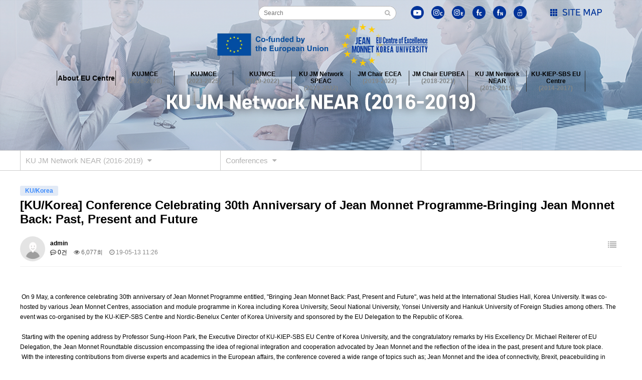

--- FILE ---
content_type: text/html; charset=utf-8
request_url: http://jmeuce.org/bbs/board.php?bo_table=06_09&wr_id=4
body_size: 7714
content:
<!doctype html>
<html lang="ko">
<head>
<meta charset="utf-8">
<meta http-equiv="imagetoolbar" content="no">
<meta http-equiv="X-UA-Compatible" content="IE=edge">
<title>[KU/Korea] Conference Celebrating 30th Anniversary of Jean Monnet Programme-Bringing Jean Monnet Back: Past, Present and Future > Conferences | 고대EU센터/고려대EU센터</title>
<link rel="stylesheet" href="http://jmeuce.org/theme/basic/css/default.css?ver=1769915761">
<link rel="stylesheet" href="http://jmeuce.org/js/font-awesome/css/font-awesome.min.css?ver=191202">
<link rel="stylesheet" href="http://jmeuce.org/skin/board/basic/style.css?ver=191202">
<link rel="stylesheet" href="http://jmeuce.org/theme/basic/css/customer.css?ver=1769915761">
<link rel="stylesheet" href="http://jmeuce.org/theme/basic/css/jquery.bxslider.css" type="text/css">
<!--[if lte IE 8]>
<script src="http://jmeuce.org/js/html5.js"></script>
<![endif]-->
<script>
// 자바스크립트에서 사용하는 전역변수 선언
var g5_url       = "http://jmeuce.org";
var g5_bbs_url   = "http://jmeuce.org/bbs";
var g5_is_member = "";
var g5_is_admin  = "";
var g5_is_mobile = "";
var g5_bo_table  = "06_09";
var g5_sca       = "";
var g5_editor    = "smarteditor2";
var g5_cookie_domain = "";
</script>
<!-- 네이버 seo 메타태그 -->
<meta name="description" content="고대EU센터,고려대EU센터">
<meta name="keyword" content="고대EU센터,고려대EU센터,고대EU센타,고려대EU센타,고려대학교 쟝모네센터,
고려대학교 쟝모네 EU센터">
<meta name="viewport" content="width=device-width">
<meta property="al:web:url" content="http://www.jmeuce.org">

<!-- 네이버 seo 사이트구조화 -->
<link rel="canonical" href="http://www.jmeuce.org">
<link rel="alternate" href="http://www.jmeuce.org" />

<!-- 네이버 seo 오픈그래프 -->
<meta property="og:type" content="website">
<meta property="og:title" content="고대EU센터,고려대EU센터">
<meta property="og:site_name" content="고대EU센터,고려대EU센터">
<meta property="og:description" content="고대EU센터,고려대EU센터">
<meta property="og:keywords" content="고대EU센터,고려대EU센터, 고대EU센타,고려대EU센타,,고려대학교 쟝모네센터,
고려대학교 쟝모네 EU센터">
<meta property="og:url" content="http://www.jmeuce.org">
<meta property="og:image" content="http://www.jmeuce.org/theme/basic/img/logo.png">


<meta name="google-site-verification" content="rBxi7dlWZD2bNZ0edOaBn6XJWxOzQSBzB8Bcpo8CFog" /><script src="http://jmeuce.org/js/jquery-1.12.4.min.js"></script>
<script src="http://jmeuce.org/js/jquery-migrate-1.4.1.min.js"></script>
<script src="http://jmeuce.org/js/jquery.theme.menu.js?ver=191202"></script>
<script src="http://jmeuce.org/js/common.js?ver=191202"></script>
<script src="http://jmeuce.org/js/wrest.js?ver=191202"></script>
<script src="http://jmeuce.org/js/placeholders.min.js"></script>
<script src="http://jmeuce.org/js/jquery.bxslider.js?ver=191202"></script>
<script src="http://jmeuce.org/js/jquery.bpopup-0.11.0.min.js?ver=191202"></script>
</head>
<body>
<link rel="canonical" href="http://jmeuce.org">
<!-- 상단 시작 { -->
<div id="kj_site">
	<div id="hd">
		<h1 id="hd_h1">[KU/Korea] Conference Celebrating 30th Anniversary of Jean Monnet Programme-Bringing Jean Monnet Back: Past, Present and Future > Conferences</h1>
		<div id="skip_to_container"><a href="#container">본문 바로가기</a></div>

				<div id="hd_wrapper">

			<div class="logo">
				<img src="http://jmeuce.org/theme/basic/img/pc/logo_2026.png" alt="고대EU센터/고려대EU센터" style="width:250px; height:auto;">
				<a href="http://jmeuce.org"><img src="http://jmeuce.org/theme/basic/img/pc/logo_off.png" alt="고대EU센터/고려대EU센터"></a>
			</div>

			<div id="hd_gnb">
				<ul class="hd_gnb_depth1">
												<li>
							<a href="http://jmeuce.org/content/01_01.php" class="depth1">About EU Centre</a>
														<div id="hd_subgnb1" class="hd_gnb_depth2">
							<ul id="hd_gnb_depth2_1">
																<li><a href="http://jmeuce.org/content/01_01.php">Greetings</a></li>
																<li><a href="http://jmeuce.org/content/01_02.php">Objectives</a></li>
																<li><a href="http://jmeuce.org/content/01_03.php">Organisation</a></li>
																<li><a href="http://jmeuce.org/content/01_04.php">Location</a></li>
															</ul>
							</div>
													</li>
												<li>
							<a href="http://jmeuce.org/content/11_01.php" class="depth1">KUJMCE<span>(2026-2028)</span></a>
														<div id="hd_subgnb11" class="hd_gnb_depth2">
							<ul id="hd_gnb_depth2_11">
																<li><a href="http://jmeuce.org/content/11_01.php">About JMCE Project</a></li>
																<li><a href="http://jmeuce.org/content/11_02.php">KUJMCE Team</a></li>
																<li><a href="http://jmeuce.org/bbs/board.php?bo_table=11_03">KUJMCE Distinguished Lecture Series</a></li>
																<li><a href="http://jmeuce.org/bbs/board.php?bo_table=11_04">EU Society at KUGSIS</a></li>
																<li><a href="http://jmeuce.org/bbs/board.php?bo_table=11_05">Academy Essay Contest</a></li>
																<li><a href="http://jmeuce.org/bbs/board.php?bo_table=11_06">Summer School at KU</a></li>
																<li><a href="http://jmeuce.org/bbs/board.php?bo_table=11_07">Graduate Students’ International Workshop</a></li>
																<li><a href="http://jmeuce.org/bbs/board.php?bo_table=11_08">Domestic Confernce</a></li>
																<li><a href="http://jmeuce.org/bbs/board.php?bo_table=11_09">Field Trip</a></li>
																<li><a href="http://jmeuce.org/bbs/board.php?bo_table=11_10">Journalist Roundtable</a></li>
																<li><a href="http://jmeuce.org/bbs/board.php?bo_table=11_11">European Film Festival</a></li>
															</ul>
							</div>
													</li>
												<li>
							<a href="http://jmeuce.org/content/10_01.php" class="depth1">KUJMCE<span>(2023-2025)</span></a>
														<div id="hd_subgnb10" class="hd_gnb_depth2">
							<ul id="hd_gnb_depth2_10">
																<li><a href="http://jmeuce.org/content/10_01.php">About JMCE Project</a></li>
																<li><a href="http://jmeuce.org/content/10_02.php">KUJMCE Team</a></li>
																<li><a href="http://jmeuce.org/bbs/board.php?bo_table=10_03">KUJMCE Distinguished Lecture Series</a></li>
																<li><a href="http://jmeuce.org/bbs/board.php?bo_table=10_04">EU Society at KUGSIS</a></li>
																<li><a href="http://jmeuce.org/bbs/board.php?bo_table=10_05">Academy Essay Contest</a></li>
																<li><a href="http://jmeuce.org/bbs/board.php?bo_table=10_06">Summer School at KU</a></li>
																<li><a href="http://jmeuce.org/bbs/board.php?bo_table=10_07">Graduate Students’ International Workshop</a></li>
																<li><a href="http://jmeuce.org/bbs/board.php?bo_table=10_08">Domestic Confernce</a></li>
																<li><a href="http://jmeuce.org/bbs/board.php?bo_table=10_09">Field Trip</a></li>
																<li><a href="http://jmeuce.org/bbs/board.php?bo_table=10_10">Journalist Roundtable</a></li>
																<li><a href="http://jmeuce.org/bbs/board.php?bo_table=10_11">European Film Festival</a></li>
															</ul>
							</div>
													</li>
												<li>
							<a href="http://jmeuce.org/content/02_01.php" class="depth1">KUJMCE<span>(2019-2022)</span></a>
														<div id="hd_subgnb2" class="hd_gnb_depth2">
							<ul id="hd_gnb_depth2_2">
																<li><a href="http://jmeuce.org/content/02_01.php">About JMCE Project</a></li>
																<li><a href="http://jmeuce.org/content/02_02.php">KUJMCE Team</a></li>
																<li><a href="http://jmeuce.org/bbs/board.php?bo_table=02_03">KUJMCE Distinguished Lecture Series</a></li>
																<li><a href="http://jmeuce.org/bbs/board.php?bo_table=02_04">EU Society at KUGSIS</a></li>
																<li><a href="http://jmeuce.org/bbs/board.php?bo_table=02_05">Academy Essay Contest</a></li>
																<li><a href="http://jmeuce.org/bbs/board.php?bo_table=02_06">Summer School at KU</a></li>
																<li><a href="http://jmeuce.org/bbs/board.php?bo_table=02_07">Graduate Students’ International Workshop</a></li>
																<li><a href="http://jmeuce.org/bbs/board.php?bo_table=02_08">Domestic Confernce</a></li>
																<li><a href="http://jmeuce.org/bbs/board.php?bo_table=02_09">Field Trip</a></li>
															</ul>
							</div>
													</li>
												<li>
							<a href="http://jmeuce.org/content/03_01.php" class="depth1">KU JM Network SPEAC<span>(2019-2022)</span></a>
														<div id="hd_subgnb3" class="hd_gnb_depth2">
							<ul id="hd_gnb_depth2_3">
																<li><a href="http://jmeuce.org/content/03_01.php">About SPEAC</a></li>
																<li><a href="http://jmeuce.org/content/03_02.php">KU JM Network SPEAC</a></li>
																<li><a href="http://jmeuce.org/content/03_03.php">SPEAC Teams</a></li>
																<li><a href="http://jmeuce.org/bbs/board.php?bo_table=03_05">Workshops</a></li>
																<li><a href="http://jmeuce.org/bbs/board.php?bo_table=03_06">SPEAC Junior Research Fellowships/Working Papers</a></li>
																<li><a href="http://jmeuce.org/bbs/board.php?bo_table=03_07">SPEAC Final International Conference</a></li>
																<li><a href="http://jmeuce.org/bbs/board.php?bo_table=03_09">Monograph/Special Issue</a></li>
															</ul>
							</div>
													</li>
												<li>
							<a href="http://jmeuce.org/content/04_01.php" class="depth1">JM Chair ECEA<span>(2019-2022)</span></a>
														<div id="hd_subgnb4" class="hd_gnb_depth2">
							<ul id="hd_gnb_depth2_4">
																<li><a href="http://jmeuce.org/content/04_01.php">About JM Chair ECEA</a></li>
																<li><a href="http://jmeuce.org/bbs/board.php?bo_table=04_02">Research Publications</a></li>
																<li><a href="http://jmeuce.org/bbs/board.php?bo_table=04_03">Education & Training</a></li>
																<li><a href="http://jmeuce.org/bbs/board.php?bo_table=04_04">Outreach</a></li>
															</ul>
							</div>
													</li>
												<li>
							<a href="http://jmeuce.org/content/05_01.php" class="depth1">JM Chair EUPBEA<span>(2018-2021)</span></a>
														<div id="hd_subgnb5" class="hd_gnb_depth2">
							<ul id="hd_gnb_depth2_5">
																<li><a href="http://jmeuce.org/content/05_01.php">About JM Chair EUPBEA</a></li>
																<li><a href="http://jmeuce.org/bbs/board.php?bo_table=05_02">Teaching</a></li>
																<li><a href="http://jmeuce.org/bbs/board.php?bo_table=05_03">Research & Publication</a></li>
																<li><a href="http://jmeuce.org/bbs/board.php?bo_table=05_04">Outreach Activities</a></li>
															</ul>
							</div>
													</li>
												<li>
							<a href="http://jmeuce.org/content/06_01.php" class="depth1">KU JM Network NEAR<span>(2016-2019)</span></a>
														<div id="hd_subgnb6" class="hd_gnb_depth2">
							<ul id="hd_gnb_depth2_6">
																<li><a href="http://jmeuce.org/content/06_02.php">KU NEAR Network</a></li>
																<li><a href="http://jmeuce.org/content/06_03.php">KU NEAR Teams</a></li>
																<li><a href="http://jmeuce.org/bbs/board.php?bo_table=06_05">Kick-off Meetings</a></li>
																<li><a href="http://jmeuce.org/bbs/board.php?bo_table=06_06">Special Lectures</a></li>
																<li><a href="http://jmeuce.org/bbs/board.php?bo_table=06_07">Public Seminars</a></li>
																<li><a href="http://jmeuce.org/bbs/board.php?bo_table=06_08">Workshops</a></li>
																<li><a href="http://jmeuce.org/bbs/board.php?bo_table=06_09">Conferences</a></li>
															</ul>
							</div>
													</li>
												<li>
							<a href="http://jmeuce.org/content/07_01.php" class="depth1">KU-KIEP-SBS EU Centre<span>(2014-2017)</span></a>
														<div id="hd_subgnb7" class="hd_gnb_depth2">
							<ul id="hd_gnb_depth2_7">
																<li><a href="http://jmeuce.org/content/07_02.php">KU-KIEP-SBS EU Centre Organisation</a></li>
																<li><a href="http://jmeuce.org/content/07_03_01.php">People</a></li>
																<li><a href="http://jmeuce.org/bbs/board.php?bo_table=07_04">Outreach</a></li>
																<li><a href="http://jmeuce.org/bbs/board.php?bo_table=07_05">Academic Activities</a></li>
																<li><a href="http://jmeuce.org/bbs/board.php?bo_table=07_06">Academic Exchanges</a></li>
																<li><a href="http://jmeuce.org/bbs/board.php?bo_table=07_07">News & Notices</a></li>
																<li><a href="http://jmeuce.org/bbs/board.php?bo_table=07_08">Publication</a></li>
																<li><a href="http://jmeuce.org/content/07_09.php">Links</a></li>
															</ul>
							</div>
													</li>
											</ul>
			</div>

			<div class="hd_sch_wr">
				<fieldset id="hd_sch">
					<legend>사이트 내 전체검색</legend>
					<form name="fsearchbox" method="get" action="http://jmeuce.org/bbs/search.php" onsubmit="return fsearchbox_submit(this);">
					<input type="hidden" name="sfl" value="wr_subject||wr_content">
					<input type="hidden" name="sop" value="and">
					<label for="sch_stx" class="sound_only">검색어 필수</label>
					<input type="text" name="stx" id="sch_stx" maxlength="20" placeholder="Search">
					<button type="submit" id="sch_submit" value="검색"><i class="fa fa-search" aria-hidden="true"></i><span class="sound_only">검색</span></button>
					</form>

					<script>
					function fsearchbox_submit(f)
					{
						if (f.stx.value.length < 2) {
							alert("검색어는 두글자 이상 입력하십시오.");
							f.stx.select();
							f.stx.focus();
							return false;
						}

						// 검색에 많은 부하가 걸리는 경우 이 주석을 제거하세요.
						var cnt = 0;
						for (var i=0; i<f.stx.value.length; i++) {
							if (f.stx.value.charAt(i) == ' ')
								cnt++;
						}

						if (cnt > 1) {
							alert("빠른 검색을 위하여 검색어에 공백은 한개만 입력할 수 있습니다.");
							f.stx.select();
							f.stx.focus();
							return false;
						}

						return true;
					}
					</script>

				</fieldset>
					
			</div>
			<div class="hd_sns">
				<ul>
					<li><a href="https://www.youtube.com/channel/UCINbrS6uQORw62r2L4YHx8A/videos" target="_blank"><img src="http://jmeuce.org/theme/basic/img/pc/sns_you.png"></a></li>
					<li><a href="https://www.instagram.com/jmeuce.ku" target="_blank"><img src="http://jmeuce.org/theme/basic/img/pc/sns01.png"></a></li>
					<li><a href="https://www.instagram.com/kugsis_eusociety/" target="_blank"><img src="http://jmeuce.org/theme/basic/img/pc/sns05.png"></a></li>
					<li><a href="https://www.facebook.com/kujmce/" target="_blank"><img src="http://jmeuce.org/theme/basic/img/pc/sns02.png"></a></li>
					<li><a href="https://www.facebook.com/KUJMN.SPEAC/" target="_blank"><img src="http://jmeuce.org/theme/basic/img/pc/sns04.png"></a></li>
										<li><a href="http://jmeuce.org/bbs/login.php"><img src="http://jmeuce.org/theme/basic/img/pc/sns03.png"></a></li>
									</ul>
			</div>

			<div id="hd_mn_open"><a href="#"><img src="http://jmeuce.org/theme/basic/img/pc/more_off.png"></a></div>
		</div>

		
		<nav id="gnb" class="motion">
			
			<div class="gnb_wrap">

				<div class="logo">
					<a href="http://jmeuce.org"><img src="http://jmeuce.org/theme/basic/img/pc/logo_on.png" alt="고대EU센터/고려대EU센터"></a>
				</div>
				
				
				<ul>
										<li>
						<a href="http://jmeuce.org/content/01_01.php" class="depth1">About EU Centre</a>
												<ul class="depth2">
														<li><a href="http://jmeuce.org/content/01_01.php">Greetings</a></li>
														<li><a href="http://jmeuce.org/content/01_02.php">Objectives</a></li>
														<li><a href="http://jmeuce.org/content/01_03.php">Organisation</a></li>
														<li><a href="http://jmeuce.org/content/01_04.php">Location</a></li>
													</ul>
											</li>
										<li>
						<a href="http://jmeuce.org/content/11_01.php" class="depth1">KUJMCE(2026-2028)</a>
												<ul class="depth2">
														<li><a href="http://jmeuce.org/content/11_01.php">About JMCE Project</a></li>
														<li><a href="http://jmeuce.org/content/11_02.php">KUJMCE Team</a></li>
														<li><a href="http://jmeuce.org/bbs/board.php?bo_table=11_03">KUJMCE Distinguished Lecture Series</a></li>
														<li><a href="http://jmeuce.org/bbs/board.php?bo_table=11_04">EU Society at KUGSIS</a></li>
														<li><a href="http://jmeuce.org/bbs/board.php?bo_table=11_05">Academy Essay Contest</a></li>
														<li><a href="http://jmeuce.org/bbs/board.php?bo_table=11_06">Summer School at KU</a></li>
														<li><a href="http://jmeuce.org/bbs/board.php?bo_table=11_07">Graduate Students’ International Workshop</a></li>
														<li><a href="http://jmeuce.org/bbs/board.php?bo_table=11_08">Domestic Confernce</a></li>
														<li><a href="http://jmeuce.org/bbs/board.php?bo_table=11_09">Field Trip</a></li>
														<li><a href="http://jmeuce.org/bbs/board.php?bo_table=11_10">Journalist Roundtable</a></li>
														<li><a href="http://jmeuce.org/bbs/board.php?bo_table=11_11">European Film Festival</a></li>
													</ul>
											</li>
										<li>
						<a href="http://jmeuce.org/content/10_01.php" class="depth1">KUJMCE(2023-2025)</a>
												<ul class="depth2">
														<li><a href="http://jmeuce.org/content/10_01.php">About JMCE Project</a></li>
														<li><a href="http://jmeuce.org/content/10_02.php">KUJMCE Team</a></li>
														<li><a href="http://jmeuce.org/bbs/board.php?bo_table=10_03">KUJMCE Distinguished Lecture Series</a></li>
														<li><a href="http://jmeuce.org/bbs/board.php?bo_table=10_04">EU Society at KUGSIS</a></li>
														<li><a href="http://jmeuce.org/bbs/board.php?bo_table=10_05">Academy Essay Contest</a></li>
														<li><a href="http://jmeuce.org/bbs/board.php?bo_table=10_06">Summer School at KU</a></li>
														<li><a href="http://jmeuce.org/bbs/board.php?bo_table=10_07">Graduate Students’ International Workshop</a></li>
														<li><a href="http://jmeuce.org/bbs/board.php?bo_table=10_08">Domestic Confernce</a></li>
														<li><a href="http://jmeuce.org/bbs/board.php?bo_table=10_09">Field Trip</a></li>
														<li><a href="http://jmeuce.org/bbs/board.php?bo_table=10_10">Journalist Roundtable</a></li>
														<li><a href="http://jmeuce.org/bbs/board.php?bo_table=10_11">European Film Festival</a></li>
													</ul>
											</li>
										<li>
						<a href="http://jmeuce.org/content/02_01.php" class="depth1">KUJMCE (2019-2022)</a>
												<ul class="depth2">
														<li><a href="http://jmeuce.org/content/02_01.php">About JMCE Project</a></li>
														<li><a href="http://jmeuce.org/content/02_02.php">KUJMCE Team</a></li>
														<li><a href="http://jmeuce.org/bbs/board.php?bo_table=02_03">KUJMCE Distinguished Lecture Series</a></li>
														<li><a href="http://jmeuce.org/bbs/board.php?bo_table=02_04">EU Society at KUGSIS</a></li>
														<li><a href="http://jmeuce.org/bbs/board.php?bo_table=02_05">Academy Essay Contest</a></li>
														<li><a href="http://jmeuce.org/bbs/board.php?bo_table=02_06">Summer School at KU</a></li>
														<li><a href="http://jmeuce.org/bbs/board.php?bo_table=02_07">Graduate Students’ International Workshop</a></li>
														<li><a href="http://jmeuce.org/bbs/board.php?bo_table=02_08">Domestic Confernce</a></li>
														<li><a href="http://jmeuce.org/bbs/board.php?bo_table=02_09">Field Trip</a></li>
													</ul>
											</li>
										<li>
						<a href="http://jmeuce.org/content/03_01.php" class="depth1">KU JM Network SPEAC (2019-2022)</a>
												<ul class="depth2">
														<li><a href="http://jmeuce.org/content/03_01.php">About SPEAC</a></li>
														<li><a href="http://jmeuce.org/content/03_02.php">KU JM Network SPEAC</a></li>
														<li><a href="http://jmeuce.org/content/03_03.php">SPEAC Teams</a></li>
														<li><a href="http://jmeuce.org/bbs/board.php?bo_table=03_05">Workshops</a></li>
														<li><a href="http://jmeuce.org/bbs/board.php?bo_table=03_06">SPEAC Junior Research Fellowships/Working Papers</a></li>
														<li><a href="http://jmeuce.org/bbs/board.php?bo_table=03_07">SPEAC Final International Conference</a></li>
														<li><a href="http://jmeuce.org/bbs/board.php?bo_table=03_09">Monograph/Special Issue</a></li>
													</ul>
											</li>
										<li>
						<a href="http://jmeuce.org/content/04_01.php" class="depth1">JM Chair ECEA (2019-2022)</a>
												<ul class="depth2">
														<li><a href="http://jmeuce.org/content/04_01.php">About JM Chair ECEA</a></li>
														<li><a href="http://jmeuce.org/bbs/board.php?bo_table=04_02">Research Publications</a></li>
														<li><a href="http://jmeuce.org/bbs/board.php?bo_table=04_03">Education & Training</a></li>
														<li><a href="http://jmeuce.org/bbs/board.php?bo_table=04_04">Outreach</a></li>
													</ul>
											</li>
										<li>
						<a href="http://jmeuce.org/content/05_01.php" class="depth1">JM Chair EUPBEA (2018-2021)</a>
												<ul class="depth2">
														<li><a href="http://jmeuce.org/content/05_01.php">About JM Chair EUPBEA</a></li>
														<li><a href="http://jmeuce.org/bbs/board.php?bo_table=05_02">Teaching</a></li>
														<li><a href="http://jmeuce.org/bbs/board.php?bo_table=05_03">Research & Publication</a></li>
														<li><a href="http://jmeuce.org/bbs/board.php?bo_table=05_04">Outreach Activities</a></li>
													</ul>
											</li>
										<li>
						<a href="http://jmeuce.org/content/06_01.php" class="depth1">KU JM Network NEAR (2016-2019)</a>
												<ul class="depth2">
														<li><a href="http://jmeuce.org/content/06_02.php">KU NEAR Network</a></li>
														<li><a href="http://jmeuce.org/content/06_03.php">KU NEAR Teams</a></li>
														<li><a href="http://jmeuce.org/bbs/board.php?bo_table=06_05">Kick-off Meetings</a></li>
														<li><a href="http://jmeuce.org/bbs/board.php?bo_table=06_06">Special Lectures</a></li>
														<li><a href="http://jmeuce.org/bbs/board.php?bo_table=06_07">Public Seminars</a></li>
														<li><a href="http://jmeuce.org/bbs/board.php?bo_table=06_08">Workshops</a></li>
														<li><a href="http://jmeuce.org/bbs/board.php?bo_table=06_09">Conferences</a></li>
													</ul>
											</li>
										<li>
						<a href="http://jmeuce.org/content/07_01.php" class="depth1">KU-KIEP-SBS EU Centre (2014-2017)</a>
												<ul class="depth2">
														<li><a href="http://jmeuce.org/content/07_02.php">KU-KIEP-SBS EU Centre Organisation</a></li>
														<li><a href="http://jmeuce.org/content/07_03_01.php">People</a></li>
														<li><a href="http://jmeuce.org/bbs/board.php?bo_table=07_04">Outreach</a></li>
														<li><a href="http://jmeuce.org/bbs/board.php?bo_table=07_05">Academic Activities</a></li>
														<li><a href="http://jmeuce.org/bbs/board.php?bo_table=07_06">Academic Exchanges</a></li>
														<li><a href="http://jmeuce.org/bbs/board.php?bo_table=07_07">News & Notices</a></li>
														<li><a href="http://jmeuce.org/bbs/board.php?bo_table=07_08">Publication</a></li>
														<li><a href="http://jmeuce.org/content/07_09.php">Links</a></li>
													</ul>
											</li>
										<li>
						<a href="http://jmeuce.org/bbs/board.php?bo_table=08_01" class="depth1">Events</a>
												<ul class="depth2">
														<li><a href="http://jmeuce.org/bbs/board.php?bo_table=08_01">News and Events</a></li>
														<li><a href="http://jmeuce.org/bbs/board.php?bo_table=08_02">Gallery</a></li>
														<li><a href="http://jmeuce.org/bbs/board.php?bo_table=08_03">Notice</a></li>
													</ul>
											</li>
										<li>
						<a href="http://jmeuce.org/content/09_01.php" class="depth1">Contacts</a>
												<ul class="depth2">
														<li><a href="http://jmeuce.org/content/09_01.php">Contacts</a></li>
													</ul>
											</li>
									</ul>

				<div class="hd_sns">
					<ul>
						<li><a href="https://www.youtube.com/channel/UCINbrS6uQORw62r2L4YHx8A/videos" target="_blank"><img src="http://jmeuce.org/theme/basic/img/pc/sns_you_on.png"></a></li>
						<li><a href="https://www.instagram.com/jmeuce.ku/" target="_blank"><img src="http://jmeuce.org/theme/basic/img/pc/sns01_on.png"></a></li>
					<li><a href="https://www.instagram.com/kugsis_eusociety/" target="_blank"><img src="http://jmeuce.org/theme/basic/img/pc/sns05_on.png"></a></li>
						<li><a href="https://www.facebook.com/kujmce/" target="_blank"><img src="http://jmeuce.org/theme/basic/img/pc/sns02_on.png"></a></li>
					<li><a href="https://www.facebook.com/KUJMN.SPEAC/" target="_blank"><img src="http://jmeuce.org/theme/basic/img/pc/sns04_on.png"></a></li>
												<li><a href="http://jmeuce.org/bbs/login.php"><img src="http://jmeuce.org/theme/basic/img/pc/sns03_on.png"></a></li>
											</ul>
				</div>

				<div id="hd_mn_close"><a href="#"><img src="http://jmeuce.org/theme/basic/img/pc/more_on.png"></a></div>

			</div>
		</nav>

	</div>
	<!-- } 상단 끝 -->


	<hr>

	<!-- 콘텐츠 시작 { -->
	<div id="wrapper">
			<div id="sub_visual" class="s_bg6"></div>		
		<div id="container_tab">
			<div class="container">
				<div class="category_depth category_depth1">
					<h2>KU JM Network NEAR (2016-2019) <i class="fa fa-caret-down"></i></h2>
					<ul>
												<li><a href="http://jmeuce.org/content/01_01.php" class="depth1">About EU Centre</a></li>
												<li><a href="http://jmeuce.org/content/11_01.php" class="depth1">KUJMCE(2026-2028)</a></li>
												<li><a href="http://jmeuce.org/content/10_01.php" class="depth1">KUJMCE(2023-2025)</a></li>
												<li><a href="http://jmeuce.org/content/02_01.php" class="depth1">KUJMCE (2019-2022)</a></li>
												<li><a href="http://jmeuce.org/content/03_01.php" class="depth1">KU JM Network SPEAC (2019-2022)</a></li>
												<li><a href="http://jmeuce.org/content/04_01.php" class="depth1">JM Chair ECEA (2019-2022)</a></li>
												<li><a href="http://jmeuce.org/content/05_01.php" class="depth1">JM Chair EUPBEA (2018-2021)</a></li>
												<li><a href="http://jmeuce.org/content/06_01.php" class="depth1">KU JM Network NEAR (2016-2019)</a></li>
												<li><a href="http://jmeuce.org/content/07_01.php" class="depth1">KU-KIEP-SBS EU Centre (2014-2017)</a></li>
												<li><a href="http://jmeuce.org/bbs/board.php?bo_table=08_01" class="depth1">Events</a></li>
												<li><a href="http://jmeuce.org/content/09_01.php" class="depth1">Contacts</a></li>
											</ul>
				</div>
				<div class="category_depth category_depth2">
					<h2>Conferences <i class="fa fa-caret-down"></i></h2>
					<ul>
												<li><a href="http://jmeuce.org/content/06_02.php">KU NEAR Network</a></li>
												<li><a href="http://jmeuce.org/content/06_03.php">KU NEAR Teams</a></li>
												<li><a href="http://jmeuce.org/bbs/board.php?bo_table=06_05">Kick-off Meetings</a></li>
												<li><a href="http://jmeuce.org/bbs/board.php?bo_table=06_06">Special Lectures</a></li>
												<li><a href="http://jmeuce.org/bbs/board.php?bo_table=06_07">Public Seminars</a></li>
												<li><a href="http://jmeuce.org/bbs/board.php?bo_table=06_08">Workshops</a></li>
												<li><a href="http://jmeuce.org/bbs/board.php?bo_table=06_09">Conferences</a></li>
											</ul>
				</div>
							</div>
		</div>
		<div id="container_wr">
			<div id="container">
				<h2 id="container_title"><span title="[KU/Korea] Conference Celebrating 30th Anniversary of Jean Monnet Programme-Bringing Jean Monnet Back: Past, Present and Future &gt; Conferences">Conferences</span></h2>	
<script src="http://jmeuce.org/js/viewimageresize.js"></script>

<!-- 게시물 읽기 시작 { -->

<article id="bo_v" style="width:100%">
    <header>
        <h2 id="bo_v_title">
                        <span class="bo_v_cate">KU/Korea</span> 
                        <span class="bo_v_tit">
            [KU/Korea] Conference Celebrating 30th Anniversary of Jean Monnet Programme-Bringing Jean Monnet Back: Past, Present and Future</span>
        </h2>
    </header>

    <section id="bo_v_info">
        <h2>페이지 정보</h2>
        <div class="profile_info">
        	<div class="pf_img"><img src="http://jmeuce.org/img/no_profile.gif" alt="profile_image"></div>
        	<div class="profile_info_ct">
        		<span class="sound_only">작성자</span> <strong><span class="sv_member">admin</span></strong><br>
       		 	<span class="sound_only">댓글</span><strong><a href="#bo_vc"> <i class="fa fa-commenting-o" aria-hidden="true"></i> 0건</a></strong>
        		<span class="sound_only">조회</span><strong><i class="fa fa-eye" aria-hidden="true"></i> 6,077회</strong>
        		<strong class="if_date"><span class="sound_only">작성일</span><i class="fa fa-clock-o" aria-hidden="true"></i> 19-05-13 11:26</strong>
    		</div>
    	</div>

    	<!-- 게시물 상단 버튼 시작 { -->
	    <div id="bo_v_top">
	        
	        <ul class="btn_bo_user bo_v_com">
				<li><a href="http://jmeuce.org/bbs/board.php?bo_table=06_09" class="btn_b01 btn" title="목록"><i class="fa fa-list" aria-hidden="true"></i><span class="sound_only">목록</span></a></li>
	            	            	        		        </ul>
	        <script>

            jQuery(function($){
                // 게시판 보기 버튼 옵션
				$(".btn_more_opt.is_view_btn").on("click", function(e) {
                    e.stopPropagation();
				    $(".more_opt.is_view_btn").toggle();
				})
;
                $(document).on("click", function (e) {
                    if(!$(e.target).closest('.is_view_btn').length) {
                        $(".more_opt.is_view_btn").hide();
                    }
                });
            });
            </script>
	        	    </div>
	    <!-- } 게시물 상단 버튼 끝 -->
    </section>

    <section id="bo_v_atc">
        <h2 id="bo_v_atc_title">본문</h2>
        <div id="bo_v_share">
        		        	    </div>

        
        <!-- 본문 내용 시작 { -->
        <div id="bo_v_con"><p><span style="font-family:arial;"> On 9 May, a conference celebrating 30th anniversary of Jean Monnet Programme entitled, "Bringing Jean Monnet Back: Past, Present and Future", was held at the International Studies Hall, Korea University. </span><span style="font-family:arial;">It was co-hosted by various Jean Monnet Centres, association and module programme in Korea including Korea University, Seoul National University, Yonsei University and Hankuk University of Foreign Studies among others. The event was co-organised by the KU-KIEP-SBS Centre and Nordic-Benelux Center of Korea University and sponsored by the EU Delegation to the Republic of Korea.</span></p><p><span style="font-family:arial;"> </span></p><p><span style="font-family:arial;"> Starting with the opening address by Professor Sung-Hoon Park, the Executive Director of KU-KIEP-SBS EU Centre of Korea University, and the congratulatory remarks by His Excellency Dr. Michael Reiterer of EU Delegation, the Jean Monnet Roundtable discussion encompassing the idea of regional integration and cooperation advocated by Jean Monnet and the reflection of the idea in the past, present and future took place.</span></p><p><span style="font-family:arial;"> With the interesting contributions from diverse experts and academics in the European affairs, the conference covered a wide range of topics such as; Jean Monnet and the idea of connectivity, Brexit, peacebuilding in Northeast Asia, economic cooperation in Northeast Asia, perspective from the Media, Role of the EU on the Korean peninsula and Northeast Asia, Jean Monnet Centres and European studies in Korea, youth mobility and community building and new ideas and tasks for cooperation in Asia.</span></p><p><span style="font-family:arial;"> </span></p><p><span style="font-family:arial;"> Following a brief award ceremony rewarding the winners of the UCC Contest 2019, Prof. JinTeak Chung, the President of Korea University, provided us with a warm closing remark.</span></p><p><span style="font-family:arial;"><a href="http://jmeuce.org/bbs/view_image.php?fn=http%3A%2F%2Fjeanmonnet-kunear.org%2Fdata%2Feditor%2F1905%2F175bb5c172198a86455d7333db88ce17_1557714246_3088.JPG" target="_blank" class="view_image"><img src="http://jmeuce.org/data/editor/1905/thumb-175bb5c172198a86455d7333db88ce17_1557714246_3088_1200x900.jpg" alt="175bb5c172198a86455d7333db88ce17_1557714246_3088.JPG"/></a><br style="clear:both;" /><a href="http://jmeuce.org/bbs/view_image.php?fn=http%3A%2F%2Fjeanmonnet-kunear.org%2Fdata%2Feditor%2F1905%2F175bb5c172198a86455d7333db88ce17_1557714247_3389.JPG" target="_blank" class="view_image"><img src="http://jmeuce.org/data/editor/1905/thumb-175bb5c172198a86455d7333db88ce17_1557714247_3389_1200x900.jpg" alt="175bb5c172198a86455d7333db88ce17_1557714247_3389.JPG"/></a><br style="clear:both;" /><a href="http://jmeuce.org/bbs/view_image.php?fn=http%3A%2F%2Fjeanmonnet-kunear.org%2Fdata%2Feditor%2F1905%2F175bb5c172198a86455d7333db88ce17_1557714248_7079.JPG" target="_blank" class="view_image"><img src="http://jmeuce.org/data/editor/1905/thumb-175bb5c172198a86455d7333db88ce17_1557714248_7079_1200x900.jpg" alt="175bb5c172198a86455d7333db88ce17_1557714248_7079.JPG"/></a><br style="clear:both;" /><a href="http://jmeuce.org/bbs/view_image.php?fn=http%3A%2F%2Fjeanmonnet-kunear.org%2Fdata%2Feditor%2F1905%2F175bb5c172198a86455d7333db88ce17_1557714250_4595.JPG" target="_blank" class="view_image"><img src="http://jmeuce.org/data/editor/1905/thumb-175bb5c172198a86455d7333db88ce17_1557714250_4595_1200x900.jpg" alt="175bb5c172198a86455d7333db88ce17_1557714250_4595.JPG"/></a><br style="clear:both;" /><a href="http://jmeuce.org/bbs/view_image.php?fn=http%3A%2F%2Fjeanmonnet-kunear.org%2Fdata%2Feditor%2F1905%2F175bb5c172198a86455d7333db88ce17_1557714254_4555.JPG" target="_blank" class="view_image"><img src="http://jmeuce.org/data/editor/1905/thumb-175bb5c172198a86455d7333db88ce17_1557714254_4555_1200x900.jpg" alt="175bb5c172198a86455d7333db88ce17_1557714254_4555.JPG"/></a><br style="clear:both;" /><a href="http://jmeuce.org/bbs/view_image.php?fn=http%3A%2F%2Fjeanmonnet-kunear.org%2Fdata%2Feditor%2F1905%2F175bb5c172198a86455d7333db88ce17_1557714256_3788.JPG" target="_blank" class="view_image"><img src="http://jmeuce.org/data/editor/1905/thumb-175bb5c172198a86455d7333db88ce17_1557714256_3788_1200x900.jpg" alt="175bb5c172198a86455d7333db88ce17_1557714256_3788.JPG"/></a><br style="clear:both;" /><a href="http://jmeuce.org/bbs/view_image.php?fn=http%3A%2F%2Fjeanmonnet-kunear.org%2Fdata%2Feditor%2F1905%2F175bb5c172198a86455d7333db88ce17_1557714257_844.JPG" target="_blank" class="view_image"><img src="http://jmeuce.org/data/editor/1905/thumb-175bb5c172198a86455d7333db88ce17_1557714257_844_1200x900.jpg" alt="175bb5c172198a86455d7333db88ce17_1557714257_844.JPG"/></a><br style="clear:both;" /><a href="http://jmeuce.org/bbs/view_image.php?fn=http%3A%2F%2Fjeanmonnet-kunear.org%2Fdata%2Feditor%2F1905%2F175bb5c172198a86455d7333db88ce17_1557714259_2611.JPG" target="_blank" class="view_image"><img src="http://jmeuce.org/data/editor/1905/thumb-175bb5c172198a86455d7333db88ce17_1557714259_2611_1200x900.jpg" alt="175bb5c172198a86455d7333db88ce17_1557714259_2611.JPG"/></a><br style="clear:both;" /><a href="http://jmeuce.org/bbs/view_image.php?fn=http%3A%2F%2Fjeanmonnet-kunear.org%2Fdata%2Feditor%2F1905%2F175bb5c172198a86455d7333db88ce17_1557714261_3295.JPG" target="_blank" class="view_image"><img src="http://jmeuce.org/data/editor/1905/thumb-175bb5c172198a86455d7333db88ce17_1557714261_3295_1200x900.jpg" alt="175bb5c172198a86455d7333db88ce17_1557714261_3295.JPG"/></a><br style="clear:both;" /><a href="http://jmeuce.org/bbs/view_image.php?fn=http%3A%2F%2Fjeanmonnet-kunear.org%2Fdata%2Feditor%2F1905%2F175bb5c172198a86455d7333db88ce17_1557714267_2122.JPG" target="_blank" class="view_image"><img src="http://jmeuce.org/data/editor/1905/thumb-175bb5c172198a86455d7333db88ce17_1557714267_2122_1200x900.jpg" alt="175bb5c172198a86455d7333db88ce17_1557714267_2122.JPG"/></a><br style="clear:both;" /><a href="http://jmeuce.org/bbs/view_image.php?fn=http%3A%2F%2Fjeanmonnet-kunear.org%2Fdata%2Feditor%2F1905%2F175bb5c172198a86455d7333db88ce17_1557714354_5064.JPG" target="_blank" class="view_image"><img src="http://jmeuce.org/data/editor/1905/thumb-175bb5c172198a86455d7333db88ce17_1557714354_5064_1200x900.jpg" alt="175bb5c172198a86455d7333db88ce17_1557714354_5064.JPG"/></a><br style="clear:both;" /><a href="http://jmeuce.org/bbs/view_image.php?fn=http%3A%2F%2Fjeanmonnet-kunear.org%2Fdata%2Feditor%2F1905%2F175bb5c172198a86455d7333db88ce17_1557714355_3655.JPG" target="_blank" class="view_image"><img src="http://jmeuce.org/data/editor/1905/thumb-175bb5c172198a86455d7333db88ce17_1557714355_3655_1200x900.jpg" alt="175bb5c172198a86455d7333db88ce17_1557714355_3655.JPG"/></a><br style="clear:both;" /><a href="http://jmeuce.org/bbs/view_image.php?fn=http%3A%2F%2Fjeanmonnet-kunear.org%2Fdata%2Feditor%2F1905%2F175bb5c172198a86455d7333db88ce17_1557714356_8347.JPG" target="_blank" class="view_image"><img src="http://jmeuce.org/data/editor/1905/thumb-175bb5c172198a86455d7333db88ce17_1557714356_8347_1200x900.jpg" alt="175bb5c172198a86455d7333db88ce17_1557714356_8347.JPG"/></a><br style="clear:both;" /><a href="http://jmeuce.org/bbs/view_image.php?fn=http%3A%2F%2Fjeanmonnet-kunear.org%2Fdata%2Feditor%2F1905%2F175bb5c172198a86455d7333db88ce17_1557714358_2534.JPG" target="_blank" class="view_image"><img src="http://jmeuce.org/data/editor/1905/thumb-175bb5c172198a86455d7333db88ce17_1557714358_2534_1200x900.jpg" alt="175bb5c172198a86455d7333db88ce17_1557714358_2534.JPG"/></a><br style="clear:both;" /><a href="http://jmeuce.org/bbs/view_image.php?fn=http%3A%2F%2Fjeanmonnet-kunear.org%2Fdata%2Feditor%2F1905%2F175bb5c172198a86455d7333db88ce17_1557714359_5456.JPG" target="_blank" class="view_image"><img src="http://jmeuce.org/data/editor/1905/thumb-175bb5c172198a86455d7333db88ce17_1557714359_5456_1200x900.jpg" alt="175bb5c172198a86455d7333db88ce17_1557714359_5456.JPG"/></a><br style="clear:both;" /> </span></p><p><span style="font-family:arial;"> </span></p><p><span style="font-family:arial;"> </span></p></div>
                <!-- } 본문 내용 끝 -->

        

        <!--  추천 비추천 시작 { -->
                <!-- }  추천 비추천 끝 -->
    </section>

    
    
        
        <ul class="bo_v_nb">
                <li class="btn_next"><span class="nb_tit"><i class="fa fa-chevron-down" aria-hidden="true"></i> 다음글</span><a href="http://jmeuce.org/bbs/board.php?bo_table=06_09&amp;wr_id=3">[International Conference] Final International Conference (21/03/19-23/03/19)</a>  <span class="nb_date">19.04.09</span></li>    </ul>
    
    
<script>
// 글자수 제한
var char_min = parseInt(0); // 최소
var char_max = parseInt(0); // 최대
</script>
<button type="button" class="cmt_btn"><span class="total"><b>댓글</b> 0</span><span class="cmt_more"></span></button>
<!-- 댓글 시작 { -->
<section id="bo_vc">
    <h2>댓글목록</h2>
        <p id="bo_vc_empty">등록된 댓글이 없습니다.</p>
</section>
<!-- } 댓글 끝 -->

<!-- } 댓글 쓰기 끝 --><script src="http://jmeuce.org/js/md5.js"></script>
</article>
<!-- } 게시판 읽기 끝 -->

<script>

function board_move(href)
{
    window.open(href, "boardmove", "left=50, top=50, width=500, height=550, scrollbars=1");
}
</script>

<script>
$(function() {
    $("a.view_image").click(function() {
        window.open(this.href, "large_image", "location=yes,links=no,toolbar=no,top=10,left=10,width=10,height=10,resizable=yes,scrollbars=no,status=no");
        return false;
    });

    // 추천, 비추천
    $("#good_button, #nogood_button").click(function() {
        var $tx;
        if(this.id == "good_button")
            $tx = $("#bo_v_act_good");
        else
            $tx = $("#bo_v_act_nogood");

        excute_good(this.href, $(this), $tx);
        return false;
    });

    // 이미지 리사이즈
    $("#bo_v_atc").viewimageresize();
});

function excute_good(href, $el, $tx)
{
    $.post(
        href,
        { js: "on" },
        function(data) {
            if(data.error) {
                alert(data.error);
                return false;
            }

            if(data.count) {
                $el.find("strong").text(number_format(String(data.count)));
                if($tx.attr("id").search("nogood") > -1) {
                    $tx.text("이 글을 비추천하셨습니다.");
                    $tx.fadeIn(200).delay(2500).fadeOut(200);
                } else {
                    $tx.text("이 글을 추천하셨습니다.");
                    $tx.fadeIn(200).delay(2500).fadeOut(200);
                }
            }
        }, "json"
    );
}
</script>
<!-- } 게시글 읽기 끝 -->			</div>
	</div>
		</div>
	<!-- } 콘텐츠 끝 -->

	<hr>

	<!-- 하단 시작 { -->
	<div id="ft">
		<div id="ft_wr">
			<div class="ft_logo">
				<div class="ft_logo1"><img src="http://jmeuce.org/theme/basic/img/pc/logo_ft1.jpg"></div>
				<div class="ft_logo2"><img src="http://jmeuce.org/theme/basic/img/pc/logo_ft2.jpg"></div>
			</div>
			<div id="ft_company">
				<div class="ft_people">Jean Monnet EU Centre of Excellence</div>
				<ul class="ft_people_info">
					<li>
					EXECUTIVE DIRECTOR<br>
					Prof. JAE-SEUNG LEE<br>
					Korea University<br>
					E-mail: jaselee@korea.ac.kr
					</li>
					<li>
					GENERAL MANAGER<br>
					JI-HAE LEE<br>
					Korea University<br>
					Phone: +82 2.3290.5323<br>
					E-mail: jhlee2021@korea.ac.kr
					</li>
				</ul>
			</div>
					</div>      
	</div>
</div>

<div id="popup">
   <span class="button b-close"><span>X</span></span>
	If you can't get it up use<br><span class="logo">bPopup</span>
</div>
<div id="popup2">
	<span class="button b-close"><span>X</span></span>
	<div class="content"></div>
</div>

<div id="fade"></div>

<script src="http://jmeuce.org/js/scripting.min.js"></script>


<!-- } 하단 끝 -->

<script>
$(function() {
    // 폰트 리사이즈 쿠키있으면 실행
    font_resize("container", get_cookie("ck_font_resize_rmv_class"), get_cookie("ck_font_resize_add_class"));
});
</script>



<!-- ie6,7에서 사이드뷰가 게시판 목록에서 아래 사이드뷰에 가려지는 현상 수정 -->
<!--[if lte IE 7]>
<script>
$(function() {
    var $sv_use = $(".sv_use");
    var count = $sv_use.length;

    $sv_use.each(function() {
        $(this).css("z-index", count);
        $(this).css("position", "relative");
        count = count - 1;
    });
});
</script>
<![endif]-->


</body>
</html>

<!-- 사용스킨 : basic -->


--- FILE ---
content_type: text/css
request_url: http://jmeuce.org/theme/basic/css/customer.css?ver=1769915761
body_size: 3246
content:
@charset "utf-8";

/* 메인 */
#mainSlider { position:relative; width:100%;  height: 900px;  }
#mainSlider li { width:100%; height:900px; }
#mainSlider li.img1 { background: url('../img/pc/main/main_visual01.png') top center no-repeat; }
#mainSlider li.img2 { background: url('../img/pc/main/main_visual02.png') top center no-repeat; }
#mainSlider li.img3 { background: url('../img/pc/main/main_visual03.png') top center no-repeat; }

#mainSlider .bx-wrapper .bx-pager,
#mainSlider .bx-wrapper .bx-controls-auto {
	bottom: 90px;
	margin-left:-530px;
}

#mainSlider .bx-wrapper .bx-pager.bx-default-pager a {
	background: #fff;
	text-indent: -9999px;
	display: block;
	width: 40px;
	height: 4px;
	margin: 0 5px;
	outline: 0;
	-moz-border-radius: 10px;
	-webkit-border-radius: 10px;
	border-radius: 10px;
}

#mainSlider .bx-wrapper .bx-pager.bx-default-pager a:hover,
#mainSlider .bx-wrapper .bx-pager.bx-default-pager a.active {
	background: #003399;
}

#mainSlider .bx-wrapper .bx-prev, #mainSlider .bx-wrapper .bx-next { display:none; }

#mainSlider .mainIntroduce { position:absolute; left:50%; bottom:0; width:600px; height:230px; background:url('../img/pc/main/banner01.jpg') left top no-repeat #003399; padding:39px 20px 0 190px; color:#fff; }
#mainSlider .mainIntroduce h2 { font-size:30px; line-height:30px; margin-bottom:10px; font-weight:normal; }
#mainSlider .mainIntroduce .desc { font-size:22px; line-height:22px; margin-bottom:10px; }
#mainSlider .mainIntroduce p { color:#8795c3; line-height:18px; font-size:14px; }

/* 메인 최근게시물 */
#mainBbs { position:relative; background:#fff; padding:10px 0 20px; }
#mainBbs .mainNotice { float:left; width:580px;}
#mainBbs .mainNotice .title_wrap { position:relative; border-bottom:1px solid #e6e6e6; margin-bottom:10px; }
#mainBbs .mainNotice .title_wrap h2 { margin-bottom:10px; color:#333; font-weight:800; font-size:25px; padding-left:25px; font-family: 'NanumSquare'; }
#mainBbs .mainNotice .title_wrap a.more { position:absolute; right:0; bottom:0; display:inline-block; background:#e6e6e6; color:#fff; width:40px; height:40px; text-align:center; font-size:18px; line-height:38px; }


#mainBbs .mainBbsBtn { position:relative; float:right; width:600px; margin-top:-190px; }
#mainBbs .mainBbsBtn ul:after {display:block;visibility:hidden;clear:both;content:""} 
#mainBbs .mainBbsBtn li { margin-top:10px; }
#mainBbs .mainBbsBtn li:first-child { margin-top:0px; }
#mainBbs .mainBbsBtn a { display:inline-block;  }
#mainBbs .mainBbsBtn h2 { font-size:35px; margin-bottom:15px; }
#mainBbs .mainBbsBtn p { font-size:14px; }
#mainBbs .mainBbsBtn a.main_btn2 { background:#00675f; margin-left:5px; }

/* 메인 배너 */
#mainSec01 { width:100%; padding-bottom:30px; }
#mainSec01 .title_wrap { position:relative; height:100px; padding-left:25px; padding-top:10px; margin-bottom:20px;  border-left:4px solid #003399; color:#003399; }
#mainSec01 .title_wrap h2 { font-size:30px; }
#mainSec01 .title_wrap p { font-size:24px; color:#333; }

#mainSec01 .people_list { width:1140px; margin:0 auto; }

#mainSec02 { width:100%; height:900px; padding-top:75px; background:url('../img/pc/main/main_sec02_bg.jpg') center center no-repeat; overflow:hidden; }
#mainSec02 .title_wrap { position:relative; height:100px; padding-left:25px; padding-top:10px; margin-bottom:85px;  border-left:4px solid #fff; color:#fff; }
#mainSec02 .title_wrap h2 { font-size:30px; }
#mainSec02 .title_wrap p { font-size:24px; }

#mainSec02 .banner_list { }
#mainSec02 .banner_list:after {display:block;visibility:hidden;clear:both;content:""} 
#mainSec02 .banner_list > li { float:left; margin-left:20px; }
#mainSec02 .banner_list > li:first-child { margin-left:0px; }
#mainSec02 .banner_list > li:after {display:block;visibility:hidden;clear:both;content:""} 
#mainSec02 .banner_list .thumb { float:left; width:320px; }
#mainSec02 .banner_list .banner { float:left; width:270px; background:#fff; }
#mainSec02 .banner_list .banner li { position:relative; width:100%; height:200px;  border-top:1px solid #7e9bc0;  }
#mainSec02 .banner_list .banner li:first-child { border-top:0; }
#mainSec02 .banner_list .banner li a { display:block; color:#003399; padding:40px 0 0 15px; width:100%; height:100%; }
#mainSec02 .banner_list .banner li h3 { font-size:30px; letter-spacing:-0.02em; line-height:32px; margin-bottom:5px; }
#mainSec02 .banner_list .banner li p { font-size:20px; }
#mainSec02 .banner_list .banner li span.more { position:absolute; right:20px; bottom:20px; background:#293277; color:#fff; width:40px; height:40px; text-align:center; font-size:18px; line-height:38px; }


#mainPartner { margin:10px 0 14px; }

/* 배너 효과 */

.da-thumbs {
	list-style: none;
	width: 100%;
	height: auto;
	position: relative;
	margin: 0px auto;
	padding: 0;
}
.da-thumbs li {
	margin: 0px;
	padding: 0px;
	position: relative;
}
.da-thumbs li a,
.da-thumbs li a .info {
	display: block;
	position: relative;
	width:100%;
	height:100%;
}
.da-thumbs li a {
	overflow: hidden;
}
.da-thumbs li a div.mask {
	position: absolute;
	background: rgba(0,51,153,0.3);
	width: 100%;
	height: 100%;
	text-align:center;
	font-size:17px;
	font-weight:bold;
	vertical-align:middle
}
.da-thumbs li a div span {
	display: block;
	padding: 0px 0;
	margin: 0 20px 40% 20px;
	text-transform: uppercase;
	font-weight: normal;
	color: rgba(255,255,255,0.9);
	text-shadow: 1px 1px 1px rgba(0,0,0,0.2);
	border-bottom: 0px solid rgba(255,255,255,0.5);
	
}

/* 배너링크 */
#bs_link_site { }
#bs_link_site h2 { color:#003399; font-size:30px; margin-bottom:20px; }
#bs_link_site ul { margin-bottom:20px; }
#bs_link_site li { margin-bottom:10px; }
#bs_link_site li a { display:inline-block; color:#003399; font-size:16px; }



/* 프로필 */
#bs_profile {}
#bs_profile .cont_title { font-size:24px; color:#002f67; margin-bottom:10px; }
#bs_profile .cont_desc { font-size:16px; color:#333; margin-bottom:20px; }
#bs_profile .cont_profile { }
#bs_profile .cont_profile ul:after {display:block;visibility:hidden;clear:both;content:""}
#bs_profile .cont_profile li { float:left; width:200px; text-align:center; margin-bottom:30px; }
#bs_profile .cont_profile .cont_profile_img { margin-bottom:10px; }
#bs_profile .cont_profile .cont_profile_name { margin-bottom:10px; color:#333; line-height:22px; }
#bs_profile .cont_profile .cont_profile_btn span { display:inline-block; cursor:pointer; }

/* 팝업 프로필 */
.pop_porfile { position:relative; width:660px;  padding:20px; background:#fff; }
.pop_porfile:after {display:block;visibility:hidden;clear:both;content:""}
.pop_porfile_img { float:left; width:123px; }
.pop_porfile_info { float:left; width:480px; margin-left:15px; }

.pop_porfile_name { color:#333; font-size:1.3em; margin-bottom:15px; font-weight:bold; }
.pop_porfile_explain { color:#333; height:230px; font-size:1.15em; line-height:22px; overflow-y:auto; word-break:break-all }

/* 음영 */
#fade{width:100%;height:100%;z-index:10;position:fixed;left:0;top:0;display:none;background:rgba(0,0,0,0.5)}


/* bPopup */
#popup,#popup2,.bMulti{display:none;min-width:300px;padding:0px}
#popup .logo{color:#2b91af;font:bold 325% 'Petrona',sans}
#popup2 iframe{background:url('./images/loader.gif') center center no-repeat;}
.loading{background:url('./images/loader.gif') center center no-repeat}


.button.b-close,.button.bClose{cursor:pointer; background:url('./images/btn_x.png') center center no-repeat; width:45px; height:45px; font-size:0; line-height:0; padding:0;position:absolute;right:0px;top:-55px}

/* 기타 */

.animate * {-webkit-transition: background-position 0.5s, width 0.5s;
  -moz-transition: background-position 0.5s, width 0.5s;
  -ms-transition: background-position 0.5s, width 0.5s;
  -o-transition: background-position 0.5s, width 0.5s;
  transition: background-position 0.5s, width 0.5s;}
.animatebtn {-webkit-transition: left 0.5s;
  -moz-transition: left 0.5s;
  -ms-transition: left 0.5s;
  -o-transition: left 0.5s;
  transition: left 0.5s;}

.row-horizon { overflow-x: scroll; overflow-y: hidden; white-space: nowrap; }

/*
.row-horizon::-webkit-scrollbar {width: 15px; height: 15px; border: 3px solid #fff; }
.row-horizon::-webkit-scrollbar-button:start:decrement, ::-webkit-scrollbar-button:end:increment {display: block; height: 10px; background: #efefef}
.row-horizon::-webkit-scrollbar-track {background: #efefef; -webkit-border-radius: 10px; border-radius:10px; -webkit-box-shadow: inset 0 0 4px rgba(0,0,0,.2)}
.row-horizon::-webkit-scrollbar-thumb {height: 50px; width: 50px; background: rgba(0,0,0,.2); -webkit-border-radius: 8px; border-radius: 8px; -webkit-box-shadow: inset 0 0 4px rgba(0,0,0,.1)}

.row-horizon{
	scrollbar-face-color: #FFFFFF;
	scrollbar-shadow-color: #FFFFFF;
	scrollbar-highlight-color: #FFF294;
	scrollbar-3dlight-color: #307098;
	scrollbar-darkshadow-color: #FFFFFF;
	scrollbar-track-color: #eb4f55;
	scrollbar-arrow-color: #333;
}
*/

.motion {
	-webkit-transition: all 0.3s ease-out;
	   -moz-transition: all 0.3s ease-out;
	     -o-transition: all 0.3s ease-out;
	        transition: all 0.3s ease-out;
}
.delay1{
	-webkit-transition-delay:0.1s;
	   -moz-transition-delay:0.1s; 
	     -o-transition-delay:0.1s;
	        transition-delay:0.1s;
}
.delay2{
	-webkit-transition-delay:0.2s;
	   -moz-transition-delay:0.2s; 
	     -o-transition-delay:0.2s;
	        transition-delay:0.2s;
}
.delay3{
	-webkit-transition-delay:0.3s;
	   -moz-transition-delay:0.3s; 
	     -o-transition-delay:0.3s;
	        transition-delay:0.3s;
}

.fleft { float:left; }
.fright { float:right; }

.mt10 { margin-top:10px; }
.mt20 { margin-top:20px; }
.mt30 { margin-top:30px; }

/* 추가 */

/* ✅ Org Chart 스타일 */
.org1004{
  --orgBlue:#00329b;
  --orgBorder:#ccc;
  --orgText:#111;
  --orgBg:#fff;
  padding: 60px 0 30px;
  font-family: Arial, "Apple SD Gothic Neo", "Malgun Gothic", sans-serif;
}
.org1004_wrap{
  max-width: 1200px;
  margin: 0 auto;
  padding: 0 14px;
  display: flex;
  flex-direction: column;
  gap: 16px;
}

.org_box{
  background: var(--orgBg);
  border: 1px solid var(--orgBorder);
  border-radius: 55px;
  padding: 35px 30px;
}

.org_title{
  text-align: center;
  font-size: 25px;
  line-height: 1.1;
  font-weight: 700;
  color: var(--orgBlue);
  letter-spacing: -0.5px;
}

.org_desc{
  margin-top: 12px;
  text-align: center;
  font-size: 20px;
  font-weight: 500;
  color: var(--orgText);
}

.org_cols{
  margin-top: 14px;
  display: grid;
  gap: 18px;
}

/* 열 수 프리셋 */
.org_cols_2{ grid-template-columns: repeat(2, minmax(0, 1fr)); }
.org_cols_3{ grid-template-columns: repeat(3, minmax(0, 1fr)); }
.org_cols_4{ grid-template-columns: repeat(4, minmax(0, 1fr)); }

.org_list{
  margin: 0;
  padding: 0;          /* 기본 들여쓰기 제거 */
  list-style: none;    /* 기본 불릿 제거 */
}
.org_list li{
  position: relative;
  font-size: 20px;
  line-height: 1.5;
  padding-left: 15px; 
  color: var(--orgText);
  word-break: keep-all;
}

.org_list li::before{
  content: "";
  position: absolute;
  left: 0;
  top: 0.78em;         /* 줄 높이에 맞게 중앙쯤 */
  width: 6px;
  height: 6px;
  border-radius: 50%;
  background: var(--orgText); /* 점 색 */
  transform: translateY(-50%);
}

/* ✅ 반응형 */
@media (max-width: 900px){
  .org_title{ font-size: 30px; }
  .org_list li{ font-size: 18px; }
}
@media (max-width: 700px){
  .org_box{ padding: 16px 16px; border-radius: 18px; }
  .org_title{ font-size: 26px; }
  .org_desc{ font-size: 18px; }
  .org_cols_4{ grid-template-columns: repeat(2, minmax(0, 1fr)); }
  .org_cols_3{ grid-template-columns: repeat(2, minmax(0, 1fr)); }
  .org_cols_2{ grid-template-columns: 1fr; }
}
@media (max-width: 420px){
  .org_cols_4,
  .org_cols_3{ grid-template-columns: 1fr; }
}
